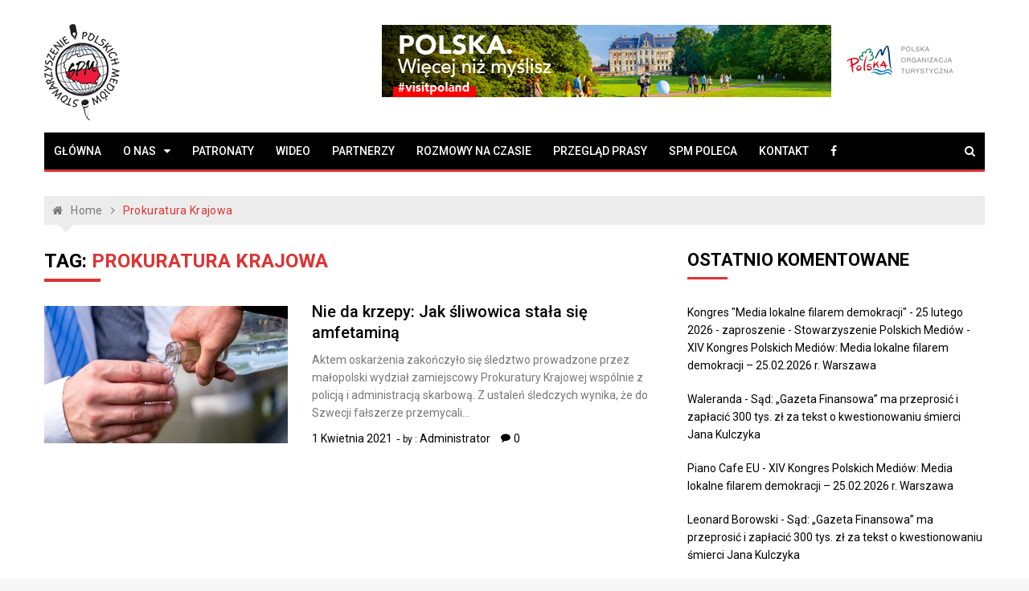

--- FILE ---
content_type: text/css
request_url: https://polskiemedia.org/wp-content/themes/spm/style.css?ver=6.9
body_size: 7278
content:
/*!
Theme Name: SPM
Theme URI: https://offshorethemes.com/wordpress-themes/xpressmag/
Author: offshorethemes
Author URI: https://offshorethemes.com/
Description: xpressmag is an ultra-fast clean and best responsive free WordPress magazine theme, xpressmag specially designed for magazine, newspaper, news portals, and editorial style websites. xpressmag theme design flat, minimalist, magazine style homepage Design with full post banner and carousel slider with latest posts, and different custom widget design layout. multiple design layout categories, tags, archive pages with sidebars and Ads widgets. the theme has 8+ different drag and drops widget and 8+ widget area that allows adding many sections as you want with various beautifully designed layouts suitable for websites. an xpressmag theme is completely built on customizer which allows you to customize most of the theme settings easily with live previews, xpressmag full supports different 3rd party plugins and fully compatible with Jetpack, Contact Form 7, AccessPress Social Share, AccessPress Social Counter many more.
Version: 1.0.6
License: GNU General Public License v2 or later
License URI: http://www.gnu.org/licenses/gpl-2.0.html
Text Domain: xpressmag
Tags: right-sidebar, left-sidebar, custom-background, custom-menu, custom-colors, sticky-post, threaded-comments, translation-ready, featured-images, theme-options, grid-layout, footer-widgets, news, blog

This theme, like WordPress, is licensed under the GPL.
Use it to make something cool, have fun, and share what you've learned with others.

xpressmag is based on Underscores https://underscores.me/, (C) 2012-2017 Automattic, Inc.
Underscores is distributed under the terms of the GNU GPL v2 or later.

Normalizing styles have been helped along thanks to the fine work of
Nicolas Gallagher and Jonathan Neal https://necolas.github.io/normalize.css/
*/
/*--------------------------------------------------------------
>>> TABLE OF CONTENTS:
----------------------------------------------------------------
# Normalize
# Typography
# Elements
# Forms
# Navigation
	## Links
	## Menus
# Accessibility
# Alignments
# Clearings
# Widgets
# Content
	## Posts and pages
	## Comments
# Infinite scroll
# Media
	## Captions
	## Galleries
--------------------------------------------------------------*/
/*--------------------------------------------------------------
# Normalize
--------------------------------------------------------------*/
/* normalize.css v8.0.0 | MIT License | github.com/necolas/normalize.css */

/* Document
	 ========================================================================== */

/**
 * 1. Correct the line height in all browsers.
 * 2. Prevent adjustments of font size after orientation changes in iOS.
 */

html {
	line-height: 1.15; /* 1 */
	-webkit-text-size-adjust: 100%; /* 2 */
}

/* Sections
	 ========================================================================== */

/**
 * Remove the margin in all browsers.
 */

body {
	margin: 0;
}

/**
 * Correct the font size and margin on `h1` elements within `section` and
 * `article` contexts in Chrome, Firefox, and Safari.
 */

h1 {
	font-size: 2em;
	margin: 0.67em 0;
}

/* Grouping content
	 ========================================================================== */

/**
 * 1. Add the correct box sizing in Firefox.
 * 2. Show the overflow in Edge and IE.
 */

hr {
	box-sizing: content-box; /* 1 */
	height: 0; /* 1 */
	overflow: visible; /* 2 */
}

/**
 * 1. Correct the inheritance and scaling of font size in all browsers.
 * 2. Correct the odd `em` font sizing in all browsers.
 */

pre {
	font-family: monospace, monospace; /* 1 */
	font-size: 1em; /* 2 */
}

/* Text-level semantics
	 ========================================================================== */

/**
 * Remove the gray background on active links in IE 10.
 */

a {
	background-color: transparent;
}

/**
 * 1. Remove the bottom border in Chrome 57-
 * 2. Add the correct text decoration in Chrome, Edge, IE, Opera, and Safari.
 */

abbr[title] {
	border-bottom: none; /* 1 */
	text-decoration: underline; /* 2 */
	text-decoration: underline dotted; /* 2 */
}

/**
 * Add the correct font weight in Chrome, Edge, and Safari.
 */

b,
strong {
	font-weight: bolder;
}

/**
 * 1. Correct the inheritance and scaling of font size in all browsers.
 * 2. Correct the odd `em` font sizing in all browsers.
 */

code,
kbd,
samp {
	font-family: monospace, monospace; /* 1 */
	font-size: 1em; /* 2 */
}

/**
 * Add the correct font size in all browsers.
 */

small {
	font-size: 80%;
}

/**
 * Prevent `sub` and `sup` elements from affecting the line height in
 * all browsers.
 */

sub,
sup {
	font-size: 75%;
	line-height: 0;
	position: relative;
	vertical-align: baseline;
}

sub {
	bottom: -0.25em;
}

sup {
	top: -0.5em;
}

/* Embedded content
	 ========================================================================== */

/**
 * Remove the border on images inside links in IE 10.
 */

img {
	border-style: none;
}

/* Forms
	 ========================================================================== */

/**
 * 1. Change the font styles in all browsers.
 * 2. Remove the margin in Firefox and Safari.
 */

button,
input,
optgroup,
select,
textarea {
	font-family: inherit; /* 1 */
	font-size: 100%; /* 1 */
	line-height: 1.15; /* 1 */
	margin: 0; /* 2 */
}

/**
 * Show the overflow in IE.
 * 1. Show the overflow in Edge.
 */

button,
input { /* 1 */
	overflow: visible;
}

/**
 * Remove the inheritance of text transform in Edge, Firefox, and IE.
 * 1. Remove the inheritance of text transform in Firefox.
 */

button,
select { /* 1 */
	text-transform: none;
}

/**
 * Correct the inability to style clickable types in iOS and Safari.
 */

button,
[type="button"],
[type="reset"],
[type="submit"] {
	-webkit-appearance: button;
}

/**
 * Remove the inner border and padding in Firefox.
 */

button::-moz-focus-inner,
[type="button"]::-moz-focus-inner,
[type="reset"]::-moz-focus-inner,
[type="submit"]::-moz-focus-inner {
	border-style: none;
	padding: 0;
}

/**
 * Restore the focus styles unset by the previous rule.
 */

button:-moz-focusring,
[type="button"]:-moz-focusring,
[type="reset"]:-moz-focusring,
[type="submit"]:-moz-focusring {
	outline: 1px dotted ButtonText;
}

/**
 * Correct the padding in Firefox.
 */

fieldset {
	padding: 0.35em 0.75em 0.625em;
}

/**
 * 1. Correct the text wrapping in Edge and IE.
 * 2. Correct the color inheritance from `fieldset` elements in IE.
 * 3. Remove the padding so developers are not caught out when they zero out
 *		`fieldset` elements in all browsers.
 */

legend {
	box-sizing: border-box; /* 1 */
	color: inherit; /* 2 */
	display: table; /* 1 */
	max-width: 100%; /* 1 */
	padding: 0; /* 3 */
	white-space: normal; /* 1 */
}

/**
 * Add the correct vertical alignment in Chrome, Firefox, and Opera.
 */

progress {
	vertical-align: baseline;
}

/**
 * Remove the default vertical scrollbar in IE 10+.
 */

textarea {
	overflow: auto;
}

/**
 * 1. Add the correct box sizing in IE 10.
 * 2. Remove the padding in IE 10.
 */

[type="checkbox"],
[type="radio"] {
	box-sizing: border-box; /* 1 */
	padding: 0; /* 2 */
}

/**
 * Correct the cursor style of increment and decrement buttons in Chrome.
 */

[type="number"]::-webkit-inner-spin-button,
[type="number"]::-webkit-outer-spin-button {
	height: auto;
}

/**
 * 1. Correct the odd appearance in Chrome and Safari.
 * 2. Correct the outline style in Safari.
 */

[type="search"] {
	-webkit-appearance: textfield; /* 1 */
	outline-offset: -2px; /* 2 */
}

/**
 * Remove the inner padding in Chrome and Safari on macOS.
 */

[type="search"]::-webkit-search-decoration {
	-webkit-appearance: none;
}

/**
 * 1. Correct the inability to style clickable types in iOS and Safari.
 * 2. Change font properties to `inherit` in Safari.
 */

::-webkit-file-upload-button {
	-webkit-appearance: button; /* 1 */
	font: inherit; /* 2 */
}

/* Interactive
	 ========================================================================== */

/*
 * Add the correct display in Edge, IE 10+, and Firefox.
 */

details {
	display: block;
}

/*
 * Add the correct display in all browsers.
 */

summary {
	display: list-item;
}

/* Misc
	 ========================================================================== */

/**
 * Add the correct display in IE 10+.
 */

template {
	display: none;
}

/**
 * Add the correct display in IE 10.
 */

[hidden] {
	display: none;
}

/*--------------------------------------------------------------
# Typography
--------------------------------------------------------------*/
body,
button,
input,
select,
optgroup,
textarea {
	color: #404040;
	font-family: sans-serif;
	font-size: 16px;
	font-size: 1rem;
	line-height: 1.5;
}

h1, h2, h3, h4, h5, h6 {
	clear: both;
}

p {
	margin-bottom: 1.5em;
}

dfn, cite, em, i {
	font-style: italic;
}

blockquote {
	margin: 0 1.5em;
}

blockquote {
	font-style: italic;
}

address {
	margin: 0 0 1.5em;
}

pre {
	background: #eee;
	font-family: "Courier 10 Pitch", Courier, monospace;
	font-size: 15px;
	font-size: 0.9375rem;
	line-height: 1.6;
	margin-bottom: 1.6em;
	max-width: 100%;
	overflow: auto;
	padding: 1.6em;
}

code, kbd, tt, var {
	font-family: Monaco, Consolas, "Andale Mono", "DejaVu Sans Mono", monospace;
	font-size: 15px;
	font-size: 0.9375rem;
}

abbr, acronym {
	border-bottom: 1px dotted #666;
	cursor: help;
}

mark, ins {
	background: #fff9c0;
	text-decoration: none;
}

big {
	font-size: 125%;
}

/*--------------------------------------------------------------
# Elements
--------------------------------------------------------------*/
html {
	box-sizing: border-box;
}

*,
*:before,
*:after {
	/* Inherit box-sizing to make it easier to change the property for components that leverage other behavior; see https://css-tricks.com/inheriting-box-sizing-probably-slightly-better-best-practice/ */
	box-sizing: inherit;
}

body {
	background: #fff;
	/* Fallback for when there is no custom background color defined. */
}

hr {
	background-color: #ccc;
	border: 0;
	height: 1px;
	margin-bottom: 1.5em;
}

ul, ol {
	margin: 0 0 1.5em 3em;
}

ul {
	list-style: disc;
}

ol {
	list-style: decimal;
}

li > ul,
li > ol {
	margin-bottom: 0;
	margin-left: 1.5em;
}

dt {
	font-weight: bold;
}

dd {
	margin: 0 1.5em 1.5em;
}

img {
	height: auto;
	/* Make sure images are scaled correctly. */
	max-width: 100%;
	/* Adhere to container width. */
}

figure {
	margin: 1em 0;
	/* Extra wide images within figure tags don't overflow the content area. */
}

table {
	margin: 0 0 1.5em;
	width: 100%;
}

/*--------------------------------------------------------------
# Forms
--------------------------------------------------------------*/
button,
input[type="button"],
input[type="reset"],
input[type="submit"] {
	border: none;
	border-radius: 0;
	background: #231f20;
	color: #fff;
	font-size: 16px;
	font-weight: 600;
	line-height: 1.5;
	padding: 10px 25px;
	transition: all ease 0.35s;
	-webkit-transition: all ease 0.35s;
	-moz-transition: all ease 0.35s;
}

button:hover,
input[type="button"]:hover,
input[type="reset"]:hover,
input[type="submit"]:hover, 
button:focus,
input[type="button"]:focus,
input[type="reset"]:focus,
input[type="submit"]:focus,
button:active,
input[type="button"]:active,
input[type="reset"]:active,
input[type="submit"]:active {
	background: #ff7d0d;
}

input[type="text"],
input[type="email"],
input[type="url"],
input[type="password"],
input[type="search"],
input[type="number"],
input[type="tel"],
input[type="range"],
input[type="date"],
input[type="month"],
input[type="week"],
input[type="time"],
input[type="datetime"],
input[type="datetime-local"],
input[type="color"],
textarea {
	color: #777;
	border: 1px solid #ddd;
	border-radius: 0;
	padding: 5px 15px;
	width: 100%;
	height: 40px;
	outline: 0;
}
textarea {
	height: 150px;
}
select {
	background: url(assets/dist/images/dropdown.png) no-repeat;
	background-position: 96% 50%;
	height: 40px;
	width: 100%;
	padding: 5px 30px 5px 15px;
	border: 1px solid #ddd;
	appearance: none;
	-moz-appearance: none;
	-webkit-appearance: none;
	-ms-appearance: none;
	-o-appearance: none;
}

input[type="text"]:focus,
input[type="email"]:focus,
input[type="url"]:focus,
input[type="password"]:focus,
input[type="search"]:focus,
input[type="number"]:focus,
input[type="tel"]:focus,
input[type="range"]:focus,
input[type="date"]:focus,
input[type="month"]:focus,
input[type="week"]:focus,
input[type="time"]:focus,
input[type="datetime"]:focus,
input[type="datetime-local"]:focus,
input[type="color"]:focus,
textarea:focus {
	color: #111;
	outline: 0;
	box-shadow: none;
	border: 1px solid #ddd;
}

textarea {
	width: 100%;
}

select {
	border: 1px solid #ccc;
}

/*--------------------------------------------------------------
# Navigation
--------------------------------------------------------------*/
/*--------------------------------------------------------------
## Links
--------------------------------------------------------------*/
/*a {
	color: royalblue;
}

a:visited {
	color: purple;
}

a:hover, a:focus, a:active {
	color: midnightblue;
}

a:focus {
	outline: thin dotted;
}

a:hover, a:active {
	outline: 0;
}*/

/*--------------------------------------------------------------
## Menus
--------------------------------------------------------------*/
.site-main .comment-navigation, .site-main
.posts-navigation, .site-main
.post-navigation {
	margin: 0 0 1.5em;
	overflow: hidden;
}

.comment-navigation .nav-previous,
.posts-navigation .nav-previous,
.post-navigation .nav-previous {
	float: left;
	width: 50%;
}

.comment-navigation .nav-next,
.posts-navigation .nav-next,
.post-navigation .nav-next {
	float: right;
	text-align: right;
	width: 50%;
}

/*--------------------------------------------------------------
# Accessibility
--------------------------------------------------------------*/
/* Text meant only for screen readers. */
.screen-reader-text {
	border: 0;
	clip: rect(1px, 1px, 1px, 1px);
	clip-path: inset(50%);
	height: 1px;
	margin: -1px;
	overflow: hidden;
	padding: 0;
	position: absolute !important;
	width: 1px;
	word-wrap: normal !important; /* Many screen reader and browser combinations announce broken words as they would appear visually. */
}

.screen-reader-text:focus {
	background-color: #f1f1f1;
	border-radius: 3px;
	box-shadow: 0 0 2px 2px rgba(0, 0, 0, 0.6);
	clip: auto !important;
	clip-path: none;
	color: #21759b;
	display: block;
	font-size: 14px;
	font-size: 0.875rem;
	font-weight: bold;
	height: auto;
	left: 5px;
	line-height: normal;
	padding: 15px 23px 14px;
	text-decoration: none;
	top: 5px;
	width: auto;
	z-index: 100000;
	/* Above WP toolbar. */
}

/* Do not show the outline on the skip link target. */
#content[tabindex="-1"]:focus {
	outline: 0;
}

/*--------------------------------------------------------------
# Alignments
--------------------------------------------------------------*/
.alignleft {
	display: inline;
	float: left;
	margin-right: 1.5em;
}

.alignright {
	display: inline;
	float: right;
	margin-left: 1.5em;
}

.aligncenter {
	clear: both;
	display: block;
	margin-left: auto;
	margin-right: auto;
}

/*--------------------------------------------------------------
# Clearings
--------------------------------------------------------------*/
.clear:before,
.clear:after,
.entry-content:before,
.entry-content:after,
.comment-content:before,
.comment-content:after,
.site-header:before,
.site-header:after,
.site-content:before,
.site-content:after,
.site-footer:before,
.site-footer:after {
	content: "";
	display: table;
	table-layout: fixed;
}

.clear:after,
.entry-content:after,
.comment-content:after,
.site-header:after,
.site-content:after,
.site-footer:after {
	clear: both;
}

/*--------------------------------------------------------------
# Widgets
--------------------------------------------------------------*/
.widget {
	margin: 0 0 1.5em;
	/* Make sure select elements fit in widgets. */
}

.widget select {
	max-width: 100%;
}

/*--------------------------------------------------------------
# Content
--------------------------------------------------------------*/
/*--------------------------------------------------------------
## Posts and pages
--------------------------------------------------------------*/
.sticky {
	display: block;
}

/*.hentry {
	margin: 0 0 1.5em;
}*/

.updated:not(.published) {
	display: none;
}

.page-content,
.entry-content,
.entry-summary {
	margin:0;
}

.page-links {
	clear: both;
	margin: 0 0 1.5em;
}

/*--------------------------------------------------------------
## Comments
--------------------------------------------------------------*/
.comment-content a {
	word-wrap: break-word;
}

.bypostauthor {
	display: block;
}

/*--------------------------------------------------------------
# Infinite scroll
--------------------------------------------------------------*/
/* Globally hidden elements when Infinite Scroll is supported and in use. */
.infinite-scroll .posts-navigation,
.infinite-scroll.neverending .site-footer {
	/* Theme Footer (when set to scrolling) */
	display: none;
}

/* When Infinite Scroll has reached its end we need to re-display elements that were hidden (via .neverending) before. */
.infinity-end.neverending .site-footer {
	display: block;
}

/*--------------------------------------------------------------
# Media
--------------------------------------------------------------*/
.page-content .wp-smiley,
.entry-content .wp-smiley,
.comment-content .wp-smiley {
	border: none;
	margin-bottom: 0;
	margin-top: 0;
	padding: 0;
}

/* Make sure embeds and iframes fit their containers. */
embed,
iframe,
object {
	max-width: 100%;
}

/* Make sure logo link wraps around logo image. */
.custom-logo-link {
	display: inline-block;
}

/*--------------------------------------------------------------
## Captions
--------------------------------------------------------------*/
.wp-caption {
	margin-bottom: 1.5em;
	max-width: 100%;
}

.wp-caption img[class*="wp-image-"] {
	display: block;
	margin-left: auto;
	margin-right: auto;
}

.wp-caption .wp-caption-text {
	margin: 0.5em 0;
}

.wp-caption-text {
	text-align: center;
	font-size: 12px;
	font-style: italic;
}

/*--------------------------------------------------------------
## Galleries
--------------------------------------------------------------*/
.gallery {
	margin-bottom: 1.5em;
}

.gallery-item {
	display: inline-block;
	text-align: center;
	vertical-align: top;
	width: 100%;
}

.gallery-columns-2 .gallery-item {
	max-width: 50%;
    padding: 5px;
}

.gallery-columns-3 .gallery-item {
	max-width: 33.33%;
    padding: 5px;
}

.gallery-columns-4 .gallery-item {
	max-width: 25%;
    padding: 5px;
}

.gallery-columns-5 .gallery-item {
	max-width: 20%;
    padding: 5px;
}

.gallery-columns-6 .gallery-item {
	max-width: 16.66%;
    padding: 5px;
}

.gallery-columns-7 .gallery-item {
	max-width: 14.28%;
    padding: 5px;
}

.gallery-columns-8 .gallery-item {
	max-width: 12.5%;
    padding: 5px;
}

.gallery-columns-9 .gallery-item {
	max-width: 11.11%;
    padding: 5px;
}

.gallery-caption {
	display: block;
}


/**
 * Extral Custom CSS
*/

body.boxed .footer_social {
    max-width: 1200px;
    width: 100%;
    margin: 0 auto;
}

.home .footer .footer_inner{
	margin-top: 0;
}

.copyright_section{
	padding: 20px 0;
    background-color: #111;
}

.single-post #primary .section_title {
    margin-bottom: 20px !important;
}

.error404 .page-header {
    text-align: center;
    margin-top: 30px;
}

.middlesection .content-area .watchheight{
	width: 50% !important;
}

.xp_post_widget_one .card {
    margin-bottom: 25px !important;
}

.post_meta li a {
    font-size: 14px !important;
    text-transform: capitalize;
    margin-right: 0 !important;
}

.xp_relatedpost_widget .boxes_holder {
    margin-bottom: 15px !important;
}

ul.categories li {
    margin-bottom: 5px;
}

.the_content a {
    color: #FF7D0E;
}

.wpcf7-form label{
	display: block;
}

.xp_post_widget_three.related .card_content {
    padding: 0 !important;
}
.xp_post_page_lay_wrap .content_entry .related .post_thumb {
    margin-bottom: 15px !important;; 
}

.comments-area p, 
.comments-area div, 
.comments-area table {
    padding: 10px 0;
    color: inherit;
}

.comments-area h2{
    font-weight: bold;
    margin: 20px 0;
}
.comments-area ol li, 
.comments-area ul li {
    padding: 15px 0;
}

/**
 * Default Search
*/
.search-form input[type="search"] {
    width: 290px;
    border-top: 1px solid #eee;
    border-bottom: 1px solid #eee;
    border-left: 1px solid #eee;
    -webkit-border-top-left-radius: 3px;
    -webkit-border-bottom-left-radius: 3px;
    -moz-border-radius-topleft: 3px;
    -moz-border-radius-bottomleft: 3px;
    border-top-left-radius: 3px;
    border-bottom-left-radius: 3px;
}
.search-form input[type="submit"] {
    float: right;
    background: #FF7D0E;
    color: #fff;
    width: 80px;
    font-weight: 400;
    line-height: inherit;
    padding: 0 15px;
    border-radius: 0;
    -webkit-border-top-right-radius: 3px;
    -webkit-border-bottom-right-radius: 3px;
    -moz-border-radius-topright: 3px;
    -moz-border-radius-bottomright: 3px;
    border-top-right-radius: 3px;
    border-bottom-right-radius: 3px;
}
.search-form input[type="search"], 
.search-form input[type="submit"] {
    position: relative;
    height: 38px;
    outline: none;
    font-weight: 400;
}

/**
 * Social Media Link 
*/

.social_icons li a  .fa-facebook-f:before, 
.social_icons li a  .fa-facebook:before {
    color: #4267B2;
}

.social_icons li a  .fa-twitter:before {
    color: #1DA1F2;
}

.social_icons li a  .fa-instagram:before {
   	color: #8A33A4;
}

.social_icons li a  .fa-youtube:before {
    color: red;
}

.social_icons li a  .fa-vk:before {
    color: #507299;
}

.social_icons li a  .fa-google-plus:before {
    color: #DC4C40;
}

.social_icons li a  .fa-linkedin:before {
    color: #0274B3;
}

.social_icons li a  .fa-vimeo:before {
    color: #1AB7EA;
}

.social_icons li a  .fa-pinterest:before {
    color: #f50303;
}
.social_icons li a  .fa-google-wallet:before {
    color: #000;
}
.social_icons li a  .fa-yahoo:before {
    color: #7B0099;
}
.xpressmag_social_media li a::before{
	display: none;
}

.xpressmag_social_media li{
	padding: 0 !important;
}
.xpressmag_social_media li a{
    width: 38px !important;
    height: 38px !important;
    font-size: 20px !important;
    color: #fff;
    background: #f3f1f1;
    border: 1px solid #f3f1f1;
    border-radius: 10%;
    margin: 5px;
    line-height: 38px !important;
}

.xpressmag_social_media li a:hover {
    background: #fff;
    border: 1px solid #ccc;
}

/**
 * Calender
*/

.widget_calendar tbody td {
    text-align: center;
    color: #a8a7a7;
}
.widget_calendar caption {
    font-weight:700;
}
.calendar_wrap caption {
  background: none repeat scroll 0 0 #ff7d0d;
  color: #fff;
  line-height: 25px;
  text-align: center;
}
.calendar_wrap table {
  border-collapse: collapse;
  width: auto;
}
.calendar_wrap table th {
  border: 1px solid #ccc;
  font-weight: bold;
  padding: 8px 0px;
  text-align: center;
  width: 5%
}
.calendar_wrap table td {
  border: 1px solid #ccc;
  padding: 8px 0px;
  color: #000;
  width: 5%;
  text-align: center;
}
.calendar_wrap table td #prev, .calendar_wrap table td#next {
  text-align: left;
  padding-left: 10px;
  padding-right: 10px;
}
.calendar_wrap table td #next {
  text-align: right;
}


/**
 * Timeline Widget 
*/
.xmag-timeline{
	border-left: 8px solid #F0F0F0;
	padding-left: 25px;
}

.xmag-timeline .xmag-post-item{
	position: relative;
	margin-bottom: 20px;
}

.xmag-timeline .xmag-post-item h2{
	margin: 0;
	font-size: 18px;
    font-weight: 500;
    margin-top: 5px;
}

.xmag-timeline .xmag-post-item:after{
	content: "";
    position: absolute;
    left: -39px;
    top: 0;
    height: 20px;
    width: 20px;
    background: #FFF;
    border-radius: 50%;
    border: 5px solid #F0F0F0;
}

.xmag-timeline .xmag-post-item:hover:after{
	background: #ff7d0d;
}

.widget-area .post_meta,
footer .post_meta{
	margin: 6px 0 0 !important; 
}

.widget-area .post_meta li,
footer .post_meta li {
    padding: 0 !important;
    display: inline-block;
}
.widget-area .post_meta li a::before,
footer .post_meta li a::before{
	content: '';
}


/**
 * Tab Widget 
*/
ul.xmag-tab-nav {
  overflow: hidden;
  margin-bottom: 15px !important;
  background: #ECF0F1;
}

li.xmag-tab {
  float: left;
  list-style: none;
}

.xmag-tabs-wdt .xmag-tab-anchor {
  font-size: 15px;
  padding: 10px 15px;
  line-height: 40px;
  display: inline-block;
  font-weight: bold;
  line-height: 1.3;
  text-transform: uppercase;
  color: #333;
}
.xmag-tabs-wdt .xmag-tab-anchor:focus {
  outline: none;
}
.xmag-tabs-wdt .xmag-tab-anchor:hover {
  opacity: 0.9;
}
.xmag-tabs-wdt .ui-state-active {
  border-bottom: 2px solid #ff7d0d;
  outline: 0;
}
.xmag-tabs-wdt #xmag-comments,
.xmag-tabs-wdt #xmag-tags {
  display: none;
}

.xmag-comment {
  overflow: hidden;
  margin: 0 0 1em;
}

.xmag-comment-author,
.xmag_comment_post {
  font-weight: bold;
}

.xmag-comment {
  font-size: 14px;
  margin-top: 5px;
}

.xmag_avatar {
  float: left;
  margin: 0 1em 0 0;
}
.xmag_avatar img {
  height: 50px;
  width: 50px;
  border-radius: 50%;
}

.xmag-comm-content {
  overflow: hidden;
}

#xmag-tags a{
    background: #41393b none repeat scroll 0 0;
    color: #fff;
    display: inline-block;
    font-size: 16px;
    margin-bottom: 5px;
    margin-right: 3px;
    padding: 5px 15px;
}

#xmag-tags a:hover{
    background: #ff7d0d;
}

footer .xmag-tab-nav li,
.widget-area .xmag-tab-nav li{
	padding: 0;
}
.widget-area .xmag-tab-nav li a:before,
footer .xmag-tab-nav li a:before{
	display: none;
}

/**
 * COMMENT SECTION
*/
.comment-content a {
	word-wrap: break-word;
}

.bypostauthor {
	display: block;
}
.comments-area {
	margin-top: 20px;
}
.comment-reply-title {
	margin-top: 0;
	font-size: 22px;
}
.comment-reply-title a {
	font-size: 14px;
	text-transform: uppercase;
	margin-left: 10px;
}
.comment-reply-title a:hover {
    color: #FF7D0E;
}
.comment-notes {
	color: #777;
}
.required {
	color: red;
	font-size: 18px;
	line-height: 0;
}
.comments-area ol {
	margin: 0 !important;
	padding: 0;
	list-style: none;
}
.comment-body .reply {
    padding: 0 !important;
}
.comments-area ol.children {
	padding-left: 20px;
}
.comment-meta {
	position: relative;
}
.comment-author img {
	width: 70px;
	height: auto;
	margin:0 !important;
	vertical-align: top;
	padding-right: 10px;
}
.comments-area .comment-metadata a{
	color: #FF7D0E;
}
.comments-area  .comment-author {
    padding: 0 !important;
}
.comments-area .comment-metadata {
	position: absolute;
	top: 15px;
	left: 75px;
	font-style: italic;
	color: #777;
	font-size: 14px;
}
.comment-awaiting-moderation {
	margin-bottom: 0;
	font-size: 14px;
	color: red;
	margin-top: 10px;
}
.comment-content {
	font-size: 16px;
	color: #777;
	font-weight: 300;
}
.comment-reply-link {
	text-transform: uppercase;
	font-size: 14px;
	font-weight: 600;
}
.comment-reply-link:hover {
	color: #FF7D0E
}
a.comment-reply-link:visited, 
a.comment-reply-link:focus {
	color: #fff;
}

.comments-area h2,
.comment-respond h3 {
    position: relative;
    padding-bottom: 10px;
    font-size: 24px;
    text-transform: capitalize;
    font-weight: bold;
}
.comments-area h2::after,
.comment-respond h3::after {
    content: '';
    position: absolute;
    left: 0;
    right: 0;
    bottom: 0;
    display: block;
    margin: 0;
    width: 50px;
    border-bottom: 3px solid #FF7D0E;
}


/**
 * Breadcrumbs Nav
*/
.breadcrumb li {
    display: inline-block;
    list-style: outside none none;
    padding-right: 10px;
    color: #e74c3c;
}

.breadcrumb ul li a:hover span{
	color: #e74c3c;
}

.breadcrumb li::after {
    content: '\f105';
    font-family: 'fontAwesome';
    margin-left: 10px;
    color: #777;
}

.breadcrumb ul .trail-begin a span:before {
    content: '\f015';
    font-family: 'fontAwesome';
    margin-right: 10px;
    color: #777;
}

.breadcrumb li:last-child::after {
    content: "";
}


.posted_date::after {
    content: "-";
    font-family: FontAwesome;
    margin-left: 5px;
}
.privacy-policy-link:before {
    margin-right: 5px;
    content: '-';
}
.copyrights .privacy-policy-link {
    color: #FF7D0E;
}

--- FILE ---
content_type: text/plain;charset=UTF-8
request_url: https://polskiemedia.org/tag/prokuratura-krajowa/?_captcha_image_url
body_size: -5
content:
/index.php?_CAPTCHA&amp;t=0.34219600+1769995598